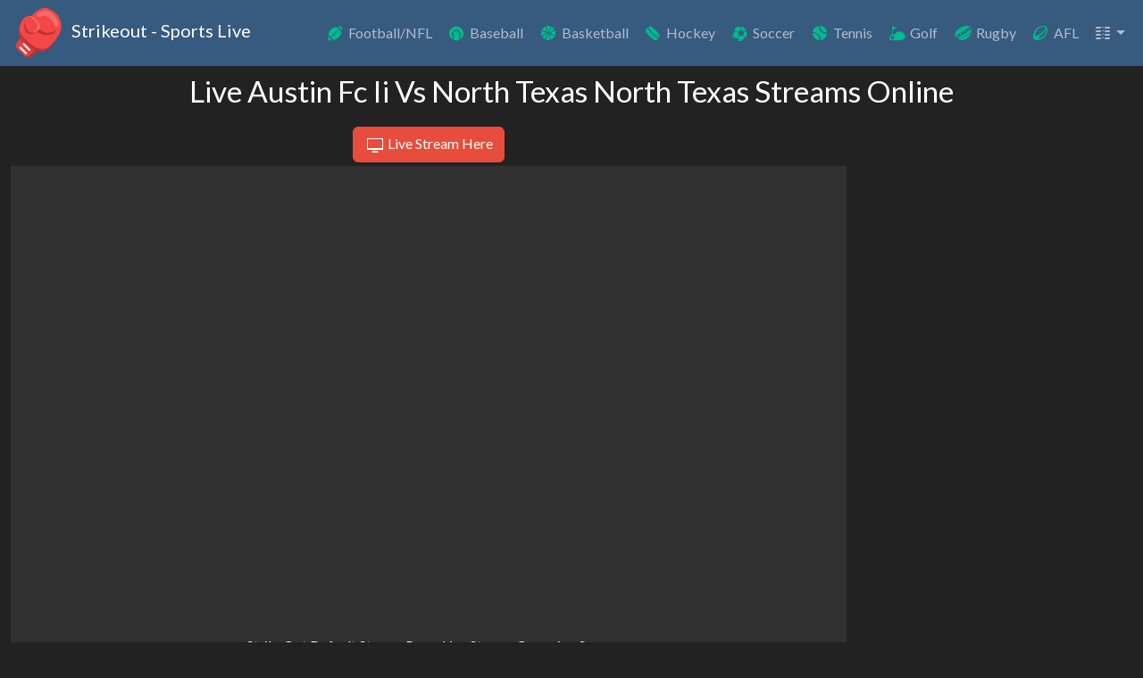

--- FILE ---
content_type: text/css
request_url: https://strikeout.im/stream.min.css?v=3.0.2
body_size: 5770
content:
@keyframes progress-bar-stripes{0%{background-position-x:1rem}}@keyframes spinner-border{to{transform:rotate(360deg)}}@keyframes spinner-grow{0%{transform:scale(0)}50%{opacity:1;transform:none}}@keyframes placeholder-glow{50%{opacity:.2}}@keyframes placeholder-wave{to{mask-position:-200%0}}:root{--bs-blue:#375a7f;--bs-indigo:#6610f2;--bs-purple:#6f42c1;--bs-pink:#e83e8c;--bs-red:#e74c3c;--bs-orange:#fd7e14;--bs-yellow:#f39c12;--bs-green:#00bc8c;--bs-teal:#20c997;--bs-cyan:#3498db;--bs-black:#000;--bs-white:#fff;--bs-gray:#888;--bs-gray-dark:#303030;--bs-gray-100:#f8f9fa;--bs-gray-200:#ebebeb;--bs-gray-300:#dee2e6;--bs-gray-400:#ced4da;--bs-gray-500:#adb5bd;--bs-gray-600:#888;--bs-gray-700:#444;--bs-gray-800:#303030;--bs-gray-900:#222;--bs-primary:#375a7f;--bs-secondary:#444;--bs-success:#00bc8c;--bs-info:#3498db;--bs-warning:#f39c12;--bs-danger:#e74c3c;--bs-light:#adb5bd;--bs-dark:#303030;--bs-primary-rgb:55, 90, 127;--bs-secondary-rgb:68, 68, 68;--bs-success-rgb:0, 188, 140;--bs-info-rgb:52, 152, 219;--bs-warning-rgb:243, 156, 18;--bs-danger-rgb:231, 76, 60;--bs-light-rgb:173, 181, 189;--bs-dark-rgb:48, 48, 48;--bs-primary-text-emphasis:#162433;--bs-secondary-text-emphasis:#1b1b1b;--bs-success-text-emphasis:#004b38;--bs-info-text-emphasis:#153d58;--bs-warning-text-emphasis:#613e07;--bs-danger-text-emphasis:#5c1e18;--bs-light-text-emphasis:#444;--bs-dark-text-emphasis:#444;--bs-primary-bg-subtle:#d7dee5;--bs-secondary-bg-subtle:#dadada;--bs-success-bg-subtle:#ccf2e8;--bs-info-bg-subtle:#d6eaf8;--bs-warning-bg-subtle:#fdebd0;--bs-danger-bg-subtle:#fadbd8;--bs-light-bg-subtle:#fcfcfd;--bs-dark-bg-subtle:#ced4da;--bs-primary-border-subtle:#afbdcc;--bs-secondary-border-subtle:#b4b4b4;--bs-success-border-subtle:#99e4d1;--bs-info-border-subtle:#aed6f1;--bs-warning-border-subtle:#fad7a0;--bs-danger-border-subtle:#f5b7b1;--bs-light-border-subtle:#ebebeb;--bs-dark-border-subtle:#adb5bd;--bs-white-rgb:255, 255, 255;--bs-black-rgb:0, 0, 0;--bs-font-sans-serif:Lato, -apple-system, BlinkMacSystemFont, "Segoe UI", Roboto, "Helvetica Neue", Arial, sans-serif, "Apple Color Emoji", "Segoe UI Emoji", "Segoe UI Symbol";--bs-font-monospace:SFMono-Regular, Menlo, Monaco, Consolas, "Liberation Mono", "Courier New", monospace;--bs-gradient:linear-gradient(180deg, rgba(255, 255, 255, 0.15), rgba(255, 255, 255, 0));--bs-body-font-family:var(--bs-font-sans-serif);--bs-body-font-size:1rem;--bs-body-font-weight:400;--bs-body-line-height:1.5;--bs-body-color:#fff;--bs-body-color-rgb:255, 255, 255;--bs-body-bg:#222;--bs-body-bg-rgb:34, 34, 34;--bs-emphasis-color:#000;--bs-emphasis-color-rgb:0, 0, 0;--bs-secondary-color:rgba(255, 255, 255, 0.75);--bs-secondary-color-rgb:255, 255, 255;--bs-secondary-bg:#ebebeb;--bs-secondary-bg-rgb:235, 235, 235;--bs-tertiary-color:rgba(255, 255, 255, 0.5);--bs-tertiary-color-rgb:255, 255, 255;--bs-tertiary-bg:#f8f9fa;--bs-tertiary-bg-rgb:248, 249, 250;--bs-heading-color:inherit;--bs-link-color:#00bc8c;--bs-link-color-rgb:0, 188, 140;--bs-link-decoration:underline;--bs-link-hover-color:#009670;--bs-link-hover-color-rgb:0, 150, 112;--bs-code-color:#e83e8c;--bs-highlight-bg:#fdebd0;--bs-border-width:1px;--bs-border-style:solid;--bs-border-color:#dee2e6;--bs-border-color-translucent:rgba(0, 0, 0, 0.175);--bs-border-radius:0.375rem;--bs-border-radius-sm:0.25rem;--bs-border-radius-lg:0.5rem;--bs-border-radius-xl:1rem;--bs-border-radius-xxl:2rem;--bs-border-radius-2xl:var(--bs-border-radius-xxl);--bs-border-radius-pill:50rem;--bs-box-shadow:0 0.5rem 1rem rgba(0, 0, 0, 0.15);--bs-box-shadow-sm:0 0.125rem 0.25rem rgba(0, 0, 0, 0.075);--bs-box-shadow-lg:0 1rem 3rem rgba(0, 0, 0, 0.175);--bs-box-shadow-inset:inset 0 1px 2px rgba(0, 0, 0, 0.075);--bs-focus-ring-width:0.25rem;--bs-focus-ring-opacity:0.25;--bs-focus-ring-color:rgba(55, 90, 127, 0.25);--bs-form-valid-color:#00bc8c;--bs-form-valid-border-color:#00bc8c;--bs-form-invalid-color:#e74c3c;--bs-form-invalid-border-color:#e74c3c}*,::after,::before{box-sizing:border-box}@media (prefers-reduced-motion:no-preference){:root{scroll-behavior:smooth}}body{margin:0;font-family:var(--bs-body-font-family);font-size:var(--bs-body-font-size);font-weight:var(--bs-body-font-weight);line-height:var(--bs-body-line-height);color:var(--bs-body-color);text-align:var(--bs-body-text-align);background-color:var(--bs-body-bg);-webkit-text-size-adjust:100%;-webkit-tap-highlight-color:transparent}.h1,.h2,.h3,.h5,h1,h2,h3,h5{margin-top:0;margin-bottom:.5rem;font-weight:500;line-height:1.2;color:var(--bs-heading-color)}.h1,h1{font-size:calc(1.3rem + 1.25vw)}@media (min-width:1200px){.h1,h1{font-size:2.1rem}}.h2,h2{font-size:calc(1.2rem + 1vw)}@media (min-width:1200px){.h2,h2{font-size:1.7rem}}.h3,h3{font-size:calc(1.1rem + .8vw)}@media (min-width:1200px){.h3,h3{font-size:1.5rem}}.h5,h5{font-size:1.1rem}ul{padding-left:2rem}dl,p,ul{margin-top:0;margin-bottom:1rem}ul ul{margin-bottom:0}b{font-weight:bolder}a{color:rgba(var(--bs-link-color-rgb),var(--bs-link-opacity, 1));text-decoration:underline}a:hover{--bs-link-color-rgb:var(--bs-link-hover-color-rgb)}a:not([href]):not([class]),a:not([href]):not([class]):hover{color:inherit;text-decoration:none}img,svg{vertical-align:middle}button{border-radius:0}button:focus:not(:focus-visible){outline:0}button,input{margin:0;font-family:inherit;font-size:inherit;line-height:inherit}button{text-transform:none}[role=button]{cursor:pointer}[type=button],button{-webkit-appearance:button}[type=button]:not(:disabled),button:not(:disabled){cursor:pointer}::-moz-focus-inner{padding:0;border-style:none}::-webkit-datetime-edit-day-field,::-webkit-datetime-edit-fields-wrapper,::-webkit-datetime-edit-hour-field,::-webkit-datetime-edit-minute,::-webkit-datetime-edit-month-field,::-webkit-datetime-edit-text,::-webkit-datetime-edit-year-field{padding:0}::-webkit-inner-spin-button{height:auto}::-webkit-search-decoration{-webkit-appearance:none}::-webkit-color-swatch-wrapper{padding:0}::file-selector-button{font:inherit;-webkit-appearance:button}iframe{border:0}[hidden]{display:none!important}.container,.container-fluid{--bs-gutter-x:1.5rem;--bs-gutter-y:0;width:100%;padding-right:calc(var(--bs-gutter-x)*.5);padding-left:calc(var(--bs-gutter-x)*.5);margin-right:auto;margin-left:auto}@media (min-width:576px){.container{max-width:540px}}@media (min-width:768px){.container{max-width:720px}}@media (min-width:992px){.container{max-width:960px}}@media (min-width:1200px){.container{max-width:1140px}}@media (min-width:1400px){.container{max-width:1320px}}:root{--bs-breakpoint-xs:0;--bs-breakpoint-sm:576px;--bs-breakpoint-md:768px;--bs-breakpoint-lg:992px;--bs-breakpoint-xl:1200px;--bs-breakpoint-xxl:1400px}.row{--bs-gutter-x:1.5rem;--bs-gutter-y:0;display:flex;flex-wrap:wrap;margin-top:calc(-1*var(--bs-gutter-y));margin-right:calc(-.5*var(--bs-gutter-x));margin-left:calc(-.5*var(--bs-gutter-x))}.row>*{flex-shrink:0;width:100%;max-width:100%;padding-right:calc(var(--bs-gutter-x)*.5);padding-left:calc(var(--bs-gutter-x)*.5);margin-top:var(--bs-gutter-y)}.col-12{flex:0 0 auto;width:100%}@media (min-width:992px){.col-lg-3,.col-lg-9{flex:0 0 auto;width:25%}.col-lg-9{width:75%}}.btn{--bs-btn-padding-x:0.75rem;--bs-btn-padding-y:0.375rem;--bs-btn-font-family: ;--bs-btn-font-size:1rem;--bs-btn-font-weight:400;--bs-btn-line-height:1.5;--bs-btn-color:var(--bs-body-color);--bs-btn-bg:transparent;--bs-btn-border-width:var(--bs-border-width);--bs-btn-border-color:transparent;--bs-btn-border-radius:var(--bs-border-radius);--bs-btn-hover-border-color:transparent;--bs-btn-box-shadow:inset 0 1px 0 rgba(255, 255, 255, 0.15), 0 1px 1px rgba(0, 0, 0, 0.075);--bs-btn-disabled-opacity:0.65;--bs-btn-focus-box-shadow:0 0 0 0.25rem rgba(var(--bs-btn-focus-shadow-rgb), .5);display:inline-block;padding:var(--bs-btn-padding-y) var(--bs-btn-padding-x);font-family:var(--bs-btn-font-family);font-size:var(--bs-btn-font-size);font-weight:var(--bs-btn-font-weight);line-height:var(--bs-btn-line-height);color:var(--bs-btn-color);text-align:center;text-decoration:none;vertical-align:middle;cursor:pointer;user-select:none;border:var(--bs-btn-border-width) solid var(--bs-btn-border-color);border-radius:var(--bs-btn-border-radius);background-color:var(--bs-btn-bg);transition:color .15s ease-in-out,background-color .15s ease-in-out,border-color .15s ease-in-out,box-shadow .15s ease-in-out}@media (prefers-reduced-motion:reduce){.btn{transition:none}}.btn:hover{color:var(--bs-btn-hover-color);background-color:var(--bs-btn-hover-bg);border-color:var(--bs-btn-hover-border-color)}.btn:focus-visible{color:var(--bs-btn-hover-color);background-color:var(--bs-btn-hover-bg);border-color:var(--bs-btn-hover-border-color);outline:0;box-shadow:var(--bs-btn-focus-box-shadow)}.btn:first-child:active,:not(.btn-check)+.btn:active{color:var(--bs-btn-active-color);background-color:var(--bs-btn-active-bg);border-color:var(--bs-btn-active-border-color)}.btn:first-child:active:focus-visible,:not(.btn-check)+.btn:active:focus-visible{box-shadow:var(--bs-btn-focus-box-shadow)}.btn:disabled{color:var(--bs-btn-disabled-color);pointer-events:none;background-color:var(--bs-btn-disabled-bg);border-color:var(--bs-btn-disabled-border-color);opacity:var(--bs-btn-disabled-opacity)}.btn-success{--bs-btn-color:#fff;--bs-btn-bg:#00bc8c;--bs-btn-border-color:#00bc8c;--bs-btn-hover-bg:#00a077;--bs-btn-hover-border-color:#009670;--bs-btn-focus-shadow-rgb:38, 198, 157;--bs-btn-active-bg:#009670;--bs-btn-active-border-color:#008d69;--bs-btn-disabled-color:#fff;--bs-btn-disabled-bg:#00bc8c;--bs-btn-disabled-border-color:#00bc8c}.btn-danger,.btn-outline-primary,.btn-success{--bs-btn-hover-color:#fff;--bs-btn-active-color:#fff;--bs-btn-active-shadow:inset 0 3px 5px rgba(0, 0, 0, 0.125)}.btn-danger{--bs-btn-color:#fff;--bs-btn-bg:#e74c3c;--bs-btn-border-color:#e74c3c;--bs-btn-hover-bg:#c44133;--bs-btn-hover-border-color:#b93d30;--bs-btn-focus-shadow-rgb:235, 103, 89;--bs-btn-active-bg:#b93d30;--bs-btn-active-border-color:#ad392d;--bs-btn-disabled-color:#fff;--bs-btn-disabled-bg:#e74c3c;--bs-btn-disabled-border-color:#e74c3c}.btn-outline-primary{--bs-btn-color:#375a7f;--bs-btn-border-color:#375a7f;--bs-btn-hover-bg:#375a7f;--bs-btn-hover-border-color:#375a7f;--bs-btn-focus-shadow-rgb:55, 90, 127;--bs-btn-active-bg:#375a7f;--bs-btn-active-border-color:#375a7f;--bs-btn-disabled-color:#375a7f;--bs-btn-disabled-bg:transparent;--bs-btn-disabled-border-color:#375a7f;--bs-gradient:none}.collapse:not(.show){display:none}.dropdown{position:relative}.dropdown-toggle{white-space:nowrap}.dropdown-toggle::after{display:inline-block;margin-left:.255em;vertical-align:.255em;content:"";border-top:.3em solid;border-right:.3em solid transparent;border-bottom:0;border-left:.3em solid transparent}.dropdown-toggle:empty::after{margin-left:0}.dropdown-menu{--bs-dropdown-zindex:1000;--bs-dropdown-min-width:10rem;--bs-dropdown-padding-x:0;--bs-dropdown-padding-y:0.5rem;--bs-dropdown-spacer:0.125rem;--bs-dropdown-font-size:1rem;--bs-dropdown-color:var(--bs-body-color);--bs-dropdown-bg:#222;--bs-dropdown-border-color:#444;--bs-dropdown-border-radius:var(--bs-border-radius);--bs-dropdown-border-width:var(--bs-border-width);--bs-dropdown-inner-border-radius:calc(var(--bs-border-radius) - var(--bs-border-width));--bs-dropdown-divider-bg:#444;--bs-dropdown-divider-margin-y:0.5rem;--bs-dropdown-box-shadow:0 0.5rem 1rem rgba(0, 0, 0, 0.15);--bs-dropdown-link-color:#fff;--bs-dropdown-link-hover-color:#fff;--bs-dropdown-link-hover-bg:#375a7f;--bs-dropdown-link-active-color:#fff;--bs-dropdown-link-active-bg:#375a7f;--bs-dropdown-link-disabled-color:var(--bs-tertiary-color);--bs-dropdown-item-padding-x:1rem;--bs-dropdown-item-padding-y:0.25rem;--bs-dropdown-header-color:#888;--bs-dropdown-header-padding-x:1rem;--bs-dropdown-header-padding-y:0.5rem;position:absolute;z-index:var(--bs-dropdown-zindex);display:none;min-width:var(--bs-dropdown-min-width);padding:var(--bs-dropdown-padding-y) var(--bs-dropdown-padding-x);margin:0;font-size:var(--bs-dropdown-font-size);color:var(--bs-dropdown-color);text-align:left;list-style:none;background-color:var(--bs-dropdown-bg);background-clip:padding-box;border:var(--bs-dropdown-border-width) solid var(--bs-dropdown-border-color);border-radius:var(--bs-dropdown-border-radius)}.dropdown-menu[data-bs-popper]{top:100%;left:0;margin-top:var(--bs-dropdown-spacer)}.dropdown-menu-end{--bs-position:end}.dropdown-menu-end[data-bs-popper]{right:0;left:auto}.dropdown-item{display:block;width:100%;padding:var(--bs-dropdown-item-padding-y) var(--bs-dropdown-item-padding-x);clear:both;font-weight:400;color:var(--bs-dropdown-link-color);text-align:inherit;text-decoration:none;white-space:nowrap;background-color:transparent;border:0;border-radius:var(--bs-dropdown-item-border-radius, 0)}.dropdown-item:focus,.dropdown-item:hover{color:var(--bs-dropdown-link-hover-color);background-color:var(--bs-dropdown-link-hover-bg)}.dropdown-item:active{color:var(--bs-dropdown-link-active-color);text-decoration:none;background-color:var(--bs-dropdown-link-active-bg)}.dropdown-item:disabled{color:var(--bs-dropdown-link-disabled-color);pointer-events:none;background-color:transparent}.nav{--bs-nav-link-padding-x:2rem;--bs-nav-link-padding-y:0.5rem;--bs-nav-link-font-weight: ;--bs-nav-link-color:var(--bs-link-color);--bs-nav-link-hover-color:var(--bs-link-hover-color);--bs-nav-link-disabled-color:#adb5bd;display:flex;flex-wrap:wrap;padding-left:0;margin-bottom:0;list-style:none}.nav-link{display:block;padding:var(--bs-nav-link-padding-y) var(--bs-nav-link-padding-x);font-size:var(--bs-nav-link-font-size);font-weight:var(--bs-nav-link-font-weight);color:var(--bs-nav-link-color);text-decoration:none;background:0 0;border:0;transition:color .15s ease-in-out,background-color .15s ease-in-out,border-color .15s ease-in-out}@media (prefers-reduced-motion:reduce){.nav-link{transition:none}}.nav-link:focus,.nav-link:hover{color:var(--bs-nav-link-hover-color)}.nav-link:focus-visible{outline:0;box-shadow:0 0 0 .25rem rgba(55,90,127,.25)}.nav-link:disabled{color:var(--bs-nav-link-disabled-color);pointer-events:none;cursor:default}.navbar,.navbar>.container,.navbar>.container-fluid{display:flex;align-items:center;justify-content:space-between}.navbar{--bs-navbar-padding-x:0;--bs-navbar-padding-y:1rem;--bs-navbar-color:rgba(34, 34, 34, 0.7);--bs-navbar-hover-color:#222;--bs-navbar-disabled-color:rgba(var(--bs-emphasis-color-rgb), 0.3);--bs-navbar-active-color:#222;--bs-navbar-brand-padding-y:0.3125rem;--bs-navbar-brand-margin-end:1rem;--bs-navbar-brand-font-size:1.25rem;--bs-navbar-brand-color:#222;--bs-navbar-brand-hover-color:#222;--bs-navbar-nav-link-padding-x:0.5rem;--bs-navbar-toggler-padding-y:0.25rem;--bs-navbar-toggler-padding-x:0.75rem;--bs-navbar-toggler-font-size:1.25rem;--bs-navbar-toggler-icon-bg:url("data:image/svg+xml,%3csvg xmlns=%27http://www.w3.org/2000/svg%27 viewBox=%270 0 30 30%27%3e%3cpath stroke=%27rgba%28255, 255, 255, 0.75%29%27 stroke-linecap=%27round%27 stroke-miterlimit=%2710%27 stroke-width=%272%27 d=%27M4 7h22M4 15h22M4 23h22%27/%3e%3c/svg%3e");--bs-navbar-toggler-border-color:rgba(34, 34, 34, 0.1);--bs-navbar-toggler-border-radius:var(--bs-border-radius);--bs-navbar-toggler-focus-width:0.25rem;--bs-navbar-toggler-transition:box-shadow 0.15s ease-in-out;position:relative;flex-wrap:wrap;padding:var(--bs-navbar-padding-y) var(--bs-navbar-padding-x)}.navbar>.container,.navbar>.container-fluid{flex-wrap:inherit}.navbar-brand{padding-top:var(--bs-navbar-brand-padding-y);padding-bottom:var(--bs-navbar-brand-padding-y);margin-right:var(--bs-navbar-brand-margin-end);font-size:var(--bs-navbar-brand-font-size);color:var(--bs-navbar-brand-color);text-decoration:none;white-space:nowrap}.navbar-brand:focus,.navbar-brand:hover{color:var(--bs-navbar-brand-hover-color)}.navbar-nav{--bs-nav-link-padding-x:0;--bs-nav-link-padding-y:0.5rem;--bs-nav-link-font-weight: ;--bs-nav-link-color:var(--bs-navbar-color);--bs-nav-link-hover-color:var(--bs-navbar-hover-color);--bs-nav-link-disabled-color:var(--bs-navbar-disabled-color);display:flex;flex-direction:column;padding-left:0;margin-bottom:0;list-style:none}.navbar-nav .dropdown-menu{position:static}.navbar-collapse{flex-basis:100%;flex-grow:1;align-items:center}.navbar-toggler{padding:var(--bs-navbar-toggler-padding-y) var(--bs-navbar-toggler-padding-x);font-size:var(--bs-navbar-toggler-font-size);line-height:1;color:var(--bs-navbar-color);background-color:transparent;border:var(--bs-border-width) solid var(--bs-navbar-toggler-border-color);border-radius:var(--bs-navbar-toggler-border-radius);transition:var(--bs-navbar-toggler-transition)}@media (prefers-reduced-motion:reduce){.navbar-toggler{transition:none}}.navbar-toggler:hover{text-decoration:none}.navbar-toggler:focus{text-decoration:none;outline:0;box-shadow:0 0 0 var(--bs-navbar-toggler-focus-width)}.navbar-toggler-icon{display:inline-block;width:1.5em;height:1.5em;vertical-align:middle;background-image:var(--bs-navbar-toggler-icon-bg);background-repeat:no-repeat;background-position:center;background-size:100%}@media (min-width:992px){.navbar-expand-lg{flex-wrap:nowrap;justify-content:flex-start}.navbar-expand-lg .navbar-nav{flex-direction:row}.navbar-expand-lg .navbar-nav .dropdown-menu{position:absolute}.navbar-expand-lg .navbar-nav .nav-link{padding-right:var(--bs-navbar-nav-link-padding-x);padding-left:var(--bs-navbar-nav-link-padding-x)}.navbar-expand-lg .navbar-collapse{display:flex!important;flex-basis:auto}.navbar-expand-lg .navbar-toggler{display:none}}.navbar-dark{--bs-navbar-color:rgba(255, 255, 255, 0.6);--bs-navbar-hover-color:#fff;--bs-navbar-disabled-color:rgba(255, 255, 255, 0.25);--bs-navbar-active-color:#fff;--bs-navbar-brand-color:#fff;--bs-navbar-brand-hover-color:#fff;--bs-navbar-toggler-border-color:rgba(255, 255, 255, 0.1);--bs-navbar-toggler-icon-bg:url("data:image/svg+xml,%3csvg xmlns=%27http://www.w3.org/2000/svg%27 viewBox=%270 0 30 30%27%3e%3cpath stroke=%27rgba%28255, 255, 255, 0.6%29%27 stroke-linecap=%27round%27 stroke-miterlimit=%2710%27 stroke-width=%272%27 d=%27M4 7h22M4 15h22M4 23h22%27/%3e%3c/svg%3e")}.badge{--bs-badge-padding-x:0.65em;--bs-badge-padding-y:0.35em;--bs-badge-font-size:0.75em;--bs-badge-font-weight:700;--bs-badge-color:#fff;--bs-badge-border-radius:var(--bs-border-radius);display:inline-block;padding:var(--bs-badge-padding-y) var(--bs-badge-padding-x);font-size:var(--bs-badge-font-size);font-weight:var(--bs-badge-font-weight);line-height:1;color:var(--bs-badge-color);text-align:center;white-space:nowrap;vertical-align:baseline;border-radius:var(--bs-badge-border-radius)}.badge:empty{display:none}.btn .badge{position:relative;top:-1px}.ratio,.ratio>*{position:relative;width:100%}.ratio::before{display:block;padding-top:var(--bs-aspect-ratio);content:""}.ratio>*{position:absolute;top:0;left:0;height:100%}.ratio-16x9{--bs-aspect-ratio:56.25%}.sticky-top{position:sticky;top:0;z-index:1020}.align-middle{vertical-align:middle!important}.d-inline-block{display:inline-block!important}.d-block{display:block!important}.d-none{display:none!important}.position-relative{position:relative!important}.position-absolute{position:absolute!important}.top-0{top:0!important}.top-50{top:50%!important}.border{border:var(--bs-border-width) var(--bs-border-style) var(--bs-border-color)!important}.w-100{width:100%!important}.h-100{height:100%!important}.justify-content-center{justify-content:center!important}.m-1{margin:.25rem!important}.mx-1{margin-right:.25rem!important;margin-left:.25rem!important}.mt-1{margin-top:.25rem!important}.mt-2{margin-top:.5rem!important}.me-1{margin-right:.25rem!important}.me-2{margin-right:.5rem!important}.mb-2{margin-bottom:.5rem!important}.ms-1{margin-left:.25rem!important}.ms-2{margin-left:.5rem!important}.ms-auto{margin-left:auto!important}.p-2{padding:.5rem!important}.py-0{padding-top:0!important;padding-bottom:0!important}.text-center{text-align:center!important}.text-decoration-none{text-decoration:none!important}.text-nowrap{white-space:nowrap!important}.text-info,.text-success{--bs-text-opacity:1;color:rgba(var(--bs-success-rgb),var(--bs-text-opacity))!important}.text-info{color:rgba(var(--bs-info-rgb),var(--bs-text-opacity))!important}.text-warning,.text-white{--bs-text-opacity:1;color:rgba(var(--bs-warning-rgb),var(--bs-text-opacity))!important}.text-white{color:rgba(var(--bs-white-rgb),var(--bs-text-opacity))!important}.text-muted{--bs-text-opacity:1;color:var(--bs-secondary-color)!important}.bg-primary,.bg-secondary{--bs-bg-opacity:1;background-color:rgba(var(--bs-primary-rgb),var(--bs-bg-opacity))!important}.bg-secondary{background-color:rgba(var(--bs-secondary-rgb),var(--bs-bg-opacity))!important}.bg-dark,.bg-light{--bs-bg-opacity:1;background-color:rgba(var(--bs-light-rgb),var(--bs-bg-opacity))!important}.bg-dark{background-color:rgba(var(--bs-dark-rgb),var(--bs-bg-opacity))!important}.bg-opacity-25{--bs-bg-opacity:0.25}.bg-opacity-75{--bs-bg-opacity:0.75}@media (min-width:992px){.d-lg-block{display:block!important}.d-lg-none{display:none!important}.me-lg-1{margin-right:.25rem!important}.mb-lg-0{margin-bottom:0!important}.text-lg-center{text-align:center!important}}.img-fluid{max-width:100%;height:auto}.dropdown-menu.show{display:block}@font-face{font-family:"strikeout";src:url(../font/strikeout.eot);src:url(../font/strikeout.eot)format("embedded-opentype"),url(../font/strikeout.woff2)format("woff2"),url(../font/strikeout.woff)format("woff"),url(../font/strikeout.ttf)format("truetype"),url(../font/strikeout.svg)format("svg");font-weight:400;font-style:normal;font-display:swap}[class*=" strikeout-"]:before,[class^=strikeout-]:before{font-family:"strikeout";font-style:normal;font-weight:400;speak:never;display:inline-block;text-decoration:inherit;width:1em;margin-right:.2em;text-align:center;font-variant:normal;text-transform:none;line-height:1em;margin-left:.2em;-webkit-font-smoothing:antialiased;-moz-osx-font-smoothing:grayscale}.strikeout-rugby:before{content:""}.strikeout-golf:before{content:""}.strikeout-football:before{content:""}.strikeout-darts:before{content:""}.strikeout-cycling:before{content:""}.strikeout-time:before{content:""}.strikeout-handball:before{content:""}.strikeout-snooker:before{content:""}.strikeout-basketball:before{content:""}.strikeout-motogp:before{content:""}.strikeout-formula-1:before,.strikeout-nascar:before{content:""}.strikeout-tennis:before{content:""}.strikeout-ufc:before{content:""}.strikeout-wwe:before{content:""}.strikeout-cricket:before{content:""}.strikeout-more:before{content:""}.strikeout-afl:before{content:""}.strikeout-hockey:before{content:""}.strikeout-soccer:before{content:""}.strikeout-boxing:before,.strikeout-fighting:before{content:""}.strikeout-baseball:before{content:""}.strikeout-volleyball:before{content:""}.strikeout-search:before{content:""}.strikeout-others:before{content:""}.strikeout-tv:before{content:""}.strikeout-menu:before{content:""}.strikeout-cross:before{content:""}.strikeout-racing:before{content:""}